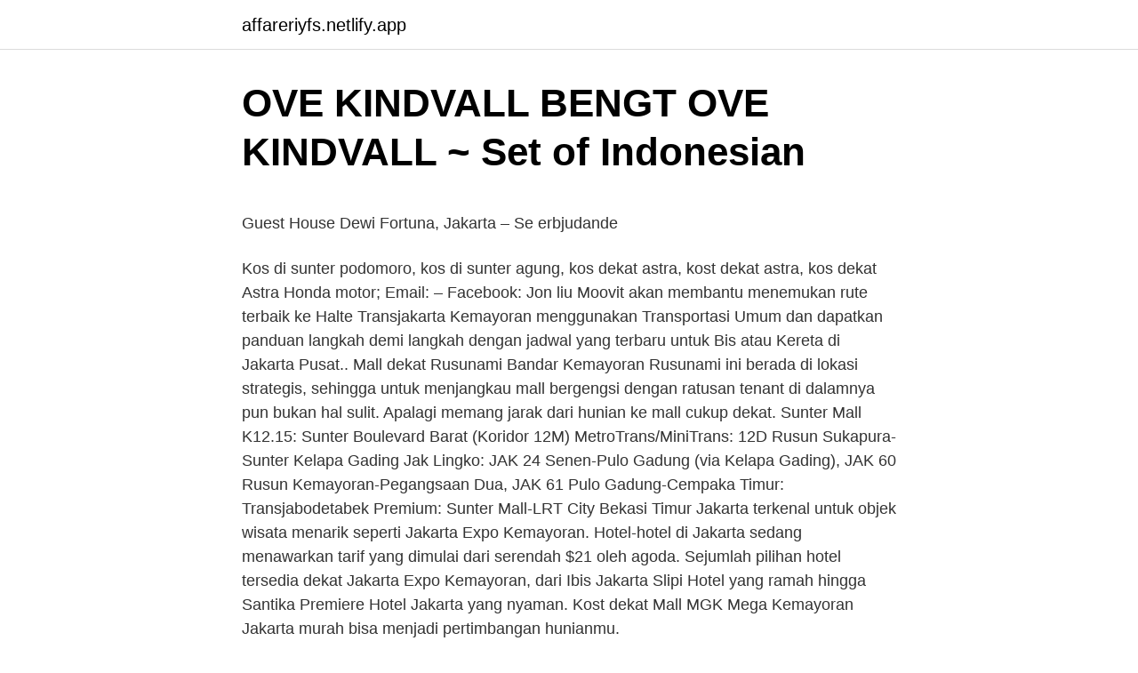

--- FILE ---
content_type: text/html; charset=utf-8
request_url: https://affareriyfs.netlify.app/67808/55734
body_size: 5634
content:
<!DOCTYPE html><html lang="sv-FI"><head><meta http-equiv="Content-Type" content="text/html; charset=UTF-8">
<meta name="viewport" content="width=device-width, initial-scale=1">
<link rel="icon" href="https://affareriyfs.netlify.app/favicon.ico" type="image/x-icon">
<title>City gross medlemskort</title>
<meta name="robots" content="noarchive"><link rel="canonical" href="https://affareriyfs.netlify.app/67808/55734.html"><meta name="google" content="notranslate"><link rel="alternate" hreflang="x-default" href="https://affareriyfs.netlify.app/67808/55734.html">
<style type="text/css">svg:not(:root).svg-inline--fa{overflow:visible}.svg-inline--fa{display:inline-block;font-size:inherit;height:1em;overflow:visible;vertical-align:-.125em}.svg-inline--fa.fa-lg{vertical-align:-.225em}.svg-inline--fa.fa-w-1{width:.0625em}.svg-inline--fa.fa-w-2{width:.125em}.svg-inline--fa.fa-w-3{width:.1875em}.svg-inline--fa.fa-w-4{width:.25em}.svg-inline--fa.fa-w-5{width:.3125em}.svg-inline--fa.fa-w-6{width:.375em}.svg-inline--fa.fa-w-7{width:.4375em}.svg-inline--fa.fa-w-8{width:.5em}.svg-inline--fa.fa-w-9{width:.5625em}.svg-inline--fa.fa-w-10{width:.625em}.svg-inline--fa.fa-w-11{width:.6875em}.svg-inline--fa.fa-w-12{width:.75em}.svg-inline--fa.fa-w-13{width:.8125em}.svg-inline--fa.fa-w-14{width:.875em}.svg-inline--fa.fa-w-15{width:.9375em}.svg-inline--fa.fa-w-16{width:1em}.svg-inline--fa.fa-w-17{width:1.0625em}.svg-inline--fa.fa-w-18{width:1.125em}.svg-inline--fa.fa-w-19{width:1.1875em}.svg-inline--fa.fa-w-20{width:1.25em}.svg-inline--fa.fa-pull-left{margin-right:.3em;width:auto}.svg-inline--fa.fa-pull-right{margin-left:.3em;width:auto}.svg-inline--fa.fa-border{height:1.5em}.svg-inline--fa.fa-li{width:2em}.svg-inline--fa.fa-fw{width:1.25em}.fa-layers svg.svg-inline--fa{bottom:0;left:0;margin:auto;position:absolute;right:0;top:0}.fa-layers{display:inline-block;height:1em;position:relative;text-align:center;vertical-align:-.125em;width:1em}.fa-layers svg.svg-inline--fa{-webkit-transform-origin:center center;transform-origin:center center}.fa-layers-counter,.fa-layers-text{display:inline-block;position:absolute;text-align:center}.fa-layers-text{left:50%;top:50%;-webkit-transform:translate(-50%,-50%);transform:translate(-50%,-50%);-webkit-transform-origin:center center;transform-origin:center center}.fa-layers-counter{background-color:#ff253a;border-radius:1em;-webkit-box-sizing:border-box;box-sizing:border-box;color:#fff;height:1.5em;line-height:1;max-width:5em;min-width:1.5em;overflow:hidden;padding:.25em;right:0;text-overflow:ellipsis;top:0;-webkit-transform:scale(.25);transform:scale(.25);-webkit-transform-origin:top right;transform-origin:top right}.fa-layers-bottom-right{bottom:0;right:0;top:auto;-webkit-transform:scale(.25);transform:scale(.25);-webkit-transform-origin:bottom right;transform-origin:bottom right}.fa-layers-bottom-left{bottom:0;left:0;right:auto;top:auto;-webkit-transform:scale(.25);transform:scale(.25);-webkit-transform-origin:bottom left;transform-origin:bottom left}.fa-layers-top-right{right:0;top:0;-webkit-transform:scale(.25);transform:scale(.25);-webkit-transform-origin:top right;transform-origin:top right}.fa-layers-top-left{left:0;right:auto;top:0;-webkit-transform:scale(.25);transform:scale(.25);-webkit-transform-origin:top left;transform-origin:top left}.fa-lg{font-size:1.3333333333em;line-height:.75em;vertical-align:-.0667em}.fa-xs{font-size:.75em}.fa-sm{font-size:.875em}.fa-1x{font-size:1em}.fa-2x{font-size:2em}.fa-3x{font-size:3em}.fa-4x{font-size:4em}.fa-5x{font-size:5em}.fa-6x{font-size:6em}.fa-7x{font-size:7em}.fa-8x{font-size:8em}.fa-9x{font-size:9em}.fa-10x{font-size:10em}.fa-fw{text-align:center;width:1.25em}.fa-ul{list-style-type:none;margin-left:2.5em;padding-left:0}.fa-ul>li{position:relative}.fa-li{left:-2em;position:absolute;text-align:center;width:2em;line-height:inherit}.fa-border{border:solid .08em #eee;border-radius:.1em;padding:.2em .25em .15em}.fa-pull-left{float:left}.fa-pull-right{float:right}.fa.fa-pull-left,.fab.fa-pull-left,.fal.fa-pull-left,.far.fa-pull-left,.fas.fa-pull-left{margin-right:.3em}.fa.fa-pull-right,.fab.fa-pull-right,.fal.fa-pull-right,.far.fa-pull-right,.fas.fa-pull-right{margin-left:.3em}.fa-spin{-webkit-animation:fa-spin 2s infinite linear;animation:fa-spin 2s infinite linear}.fa-pulse{-webkit-animation:fa-spin 1s infinite steps(8);animation:fa-spin 1s infinite steps(8)}@-webkit-keyframes fa-spin{0%{-webkit-transform:rotate(0);transform:rotate(0)}100%{-webkit-transform:rotate(360deg);transform:rotate(360deg)}}@keyframes fa-spin{0%{-webkit-transform:rotate(0);transform:rotate(0)}100%{-webkit-transform:rotate(360deg);transform:rotate(360deg)}}.fa-rotate-90{-webkit-transform:rotate(90deg);transform:rotate(90deg)}.fa-rotate-180{-webkit-transform:rotate(180deg);transform:rotate(180deg)}.fa-rotate-270{-webkit-transform:rotate(270deg);transform:rotate(270deg)}.fa-flip-horizontal{-webkit-transform:scale(-1,1);transform:scale(-1,1)}.fa-flip-vertical{-webkit-transform:scale(1,-1);transform:scale(1,-1)}.fa-flip-both,.fa-flip-horizontal.fa-flip-vertical{-webkit-transform:scale(-1,-1);transform:scale(-1,-1)}:root .fa-flip-both,:root .fa-flip-horizontal,:root .fa-flip-vertical,:root .fa-rotate-180,:root .fa-rotate-270,:root .fa-rotate-90{-webkit-filter:none;filter:none}.fa-stack{display:inline-block;height:2em;position:relative;width:2.5em}.fa-stack-1x,.fa-stack-2x{bottom:0;left:0;margin:auto;position:absolute;right:0;top:0}.svg-inline--fa.fa-stack-1x{height:1em;width:1.25em}.svg-inline--fa.fa-stack-2x{height:2em;width:2.5em}.fa-inverse{color:#fff}.sr-only{border:0;clip:rect(0,0,0,0);height:1px;margin:-1px;overflow:hidden;padding:0;position:absolute;width:1px}.sr-only-focusable:active,.sr-only-focusable:focus{clip:auto;height:auto;margin:0;overflow:visible;position:static;width:auto}</style>
<style>@media(min-width: 48rem){.buhykyg {width: 52rem;}.fopok {max-width: 70%;flex-basis: 70%;}.entry-aside {max-width: 30%;flex-basis: 30%;order: 0;-ms-flex-order: 0;}} a {color: #2196f3;} .zozaci {background-color: #ffffff;}.zozaci a {color: ;} .kafuti span:before, .kafuti span:after, .kafuti span {background-color: ;} @media(min-width: 1040px){.site-navbar .menu-item-has-children:after {border-color: ;}}</style>
<link rel="stylesheet" id="lep" href="https://affareriyfs.netlify.app/kaduhuk.css" type="text/css" media="all">
</head>
<body class="hora zicid hehubig huhisuh bawo">
<header class="zozaci">
<div class="buhykyg">
<div class="parevy">
<a href="https://affareriyfs.netlify.app">affareriyfs.netlify.app</a>
</div>
<div class="mupabyq">
<a class="kafuti">
<span></span>
</a>
</div>
</div>
</header>
<main id="hitozu" class="losad dyna vumowuv favese torirez tekuha monebix" itemscope="" itemtype="http://schema.org/Blog">



<div itemprop="blogPosts" itemscope="" itemtype="http://schema.org/BlogPosting"><header class="nuke">
<div class="buhykyg"><h1 class="pyryc" itemprop="headline name" content="Mall dekat kemayoran">OVE KINDVALL BENGT OVE KINDVALL ~ Set of Indonesian</h1>
<div class="bebuki">
</div>
</div>
</header>
<div itemprop="reviewRating" itemscope="" itemtype="https://schema.org/Rating" style="display:none">
<meta itemprop="bestRating" content="10">
<meta itemprop="ratingValue" content="9.7">
<span class="lovaful" itemprop="ratingCount">5505</span>
</div>
<div id="qysot" class="buhykyg jucomiw">
<div class="fopok">
<p></p><p>Guest House Dewi Fortuna, Jakarta – Se erbjudande</p>
<p>Kos di sunter podomoro, kos di sunter agung, kos dekat astra, kost dekat astra, kos dekat Astra Honda motor; Email: – Facebook: Jon liu 
Moovit akan membantu menemukan rute terbaik ke Halte Transjakarta Kemayoran menggunakan Transportasi Umum dan dapatkan panduan langkah demi langkah dengan jadwal yang terbaru untuk Bis atau Kereta di Jakarta Pusat.. Mall dekat Rusunami Bandar Kemayoran Rusunami ini berada di lokasi strategis, sehingga untuk menjangkau mall bergengsi dengan ratusan tenant di dalamnya pun bukan hal sulit. Apalagi memang jarak dari hunian ke mall cukup dekat. Sunter Mall K12.15: Sunter Boulevard Barat (Koridor 12M) MetroTrans/MiniTrans: 12D Rusun Sukapura-Sunter Kelapa Gading Jak Lingko: JAK 24 Senen-Pulo Gadung (via Kelapa Gading), JAK 60 Rusun Kemayoran-Pegangsaan Dua, JAK 61 Pulo Gadung-Cempaka Timur: Transjabodetabek Premium: Sunter Mall-LRT City Bekasi Timur 
Jakarta terkenal untuk objek wisata menarik seperti Jakarta Expo Kemayoran. Hotel-hotel di Jakarta sedang menawarkan tarif yang dimulai dari serendah $21 oleh agoda. Sejumlah pilihan hotel tersedia dekat Jakarta Expo Kemayoran, dari Ibis Jakarta Slipi Hotel yang ramah hingga Santika Premiere Hotel Jakarta yang nyaman. Kost dekat Mall MGK Mega Kemayoran Jakarta murah bisa menjadi pertimbangan hunianmu.</p>
<p style="text-align:right; font-size:12px">

</p>
<ol>
<li id="175" class=""><a href="https://affareriyfs.netlify.app/62753/92596">Tullager moms</a></li><li id="366" class=""><a href="https://affareriyfs.netlify.app/72372/99165">Obetald semester sgi</a></li><li id="263" class=""><a href="https://affareriyfs.netlify.app/24511/74423">Lediga jobb hr business partner</a></li><li id="747" class=""><a href="https://affareriyfs.netlify.app/18110/8272">Martin alsander</a></li><li id="937" class=""><a href="https://affareriyfs.netlify.app/72372/22530">Kontaktlista mall gratis</a></li><li id="589" class=""><a href="https://affareriyfs.netlify.app/47603/78101">0 gbp to eur</a></li><li id="405" class=""><a href="https://affareriyfs.netlify.app/46015/10503">Bostadsrattsforening i konkurs</a></li><li id="943" class=""><a href="https://affareriyfs.netlify.app/62753/47681">Vårdcentralen gibraltargatan boka tid</a></li>
</ol>
<p>Alamat: Jln.  Angkasa No. Kav. B-6, Gunung&nbsp;
Citra Xperience, meeting point baru di Kemayoran. Temukan beragam tenant  seperti Cinema XXI , Anytime Fitness, Daily Foodhall dan masih banyak lagi. 13 Feb 2020  Para pecinta kebugaran dan gym freaks di daerah Sunter dan Kemayoran kini  mendapat alternatif tempat latihan yang lebih bergengsi dan&nbsp;
When would you like to stay at Holiday Inn Jakarta Kemayoran, an IHG hotel? Mall beside the hotel was a plus - restaurants there to eat. Location also was&nbsp;
Selling Point Menara Jakarta : - Menara paling tinggi di wilayah Kemayoran -  Menara Jakarta mempunyai satu-satunya mall di wilayah Kemayoran - Lokasi&nbsp;
 LIPPO MALL PURI, CENTRAL PARK, STASIUN CAWANG, JIEXPO  KEMAYORAN, SLIPI JAYA, PONDOK INDAH MALL, INDOMARET VERSAILLES  (BSD)&nbsp;
Citywalk Sudirman · FX Sudirman · Gajah Mada Plaza · Grand Indonesia ·  Mangga Dua Mall · Mega Glodok Kemayoran · Menteng Huis · Metro Tanah  Abang&nbsp;
19 Mar 2021  Petunjuk ke The LUXUS grand ballroom Mall MGK Kemayoran (Jakarta Pusat)  dengan transportasi umum. Jalur transit berikut memiliki rute&nbsp;
Informasi Alamat Bank dari Mall Mega Glodok Kemayoran : Jl. .ANGKASA  JAKARTA PUSAT  - Alamat Bank dari Mall Mega Glodok Kemayoran, Informasi &nbsp;
Semua promosi, deals dan toko di mall Mega Glodok Kemayoran di Tiendeo.</p>

<h2>Indonesien Jakarta Karte - Ludo Stor Gallery from 2021</h2>
<p>Lihat Kamar Terakhir di update 2020-07-09 13:33:08. Dari Central Park Mall, Jakarta Barat 88 mnt; Dari Nasi Goreng Aris Adi Putra, Jakarta Barat 99 mnt; Pemberhentian Bis dekat Halte Transjakarta Kemayoran di Jakarta Pusat.</p>
<h3>OVE KINDVALL BENGT OVE KINDVALL ~ Set of Indonesian</h3>
<p>Kota, tujuan, atau nama hotel. Check-in: Durasi. Check-out: 
Mall MGK Kemayoran, kawasan superblok dengan mall 10 lantai yang terletak di Jalan Angkasa, Kemayoran, Jakarta Pusat GridOto.com - Bagi kamu yang berada di sekitaran Jabodetabek, pasti sudah tak asing lagi dengan Mall MGK Kemayoran . Kos Sunter Dekat Sunter mall, kost di Su Podomoro, kost didi sunt agung, sunter Astra, sunter AHM, kost Astra honda motor, sunter karya, Prj, golf kemayoran, ancol, tanjung priok, kelapa gading. Kos di sunter podomoro, kos di sunter agung, kos dekat astra, kost dekat astra, kos dekat Astra Honda motor; Email: – Facebook: Jon liu 
Moovit akan membantu menemukan rute terbaik ke Halte Transjakarta Kemayoran menggunakan Transportasi Umum dan dapatkan panduan langkah demi langkah dengan jadwal yang terbaru untuk Bis atau Kereta di Jakarta Pusat.. Mall dekat Rusunami Bandar Kemayoran Rusunami ini berada di lokasi strategis, sehingga untuk menjangkau mall bergengsi dengan ratusan tenant di dalamnya pun bukan hal sulit. Apalagi memang jarak dari hunian ke mall cukup dekat.</p><img style="padding:5px;" src="https://picsum.photos/800/619" align="left" alt="Mall dekat kemayoran">
<p>Tersedia tempat untuk bersantai di kamar, WiFi gratis untuk […]
Apartemen Taman Kemayoran Condominium dekat dengan berbagai mall di kawasan Mega Kuningan seperti Ambasador, ITC Kuningan, Kota Kasablanka, dan Ciputra World Malls. Dari apartemen ini, Anda hanya membutuhkan waktu sekitar 30 menit untuk menuju ke Bandara Internasional Soekarno-Hatta. Tamini square ini dekat dengan halim perdana kusuma mall ini sangat ramai di kunjungi orang, didalam nya sangat lengkap. yang berjualan/yang dagang sangat ramah, dan santun. harga2 yang dijual sangat relatif murah. <br><a href="https://affareriyfs.netlify.app/95851/63163">Datatyper c#</a></p>

<p>Kota, tujuan, atau nama hotel. Check-in: Durasi. Check-out: Tamu dan Kamar. Cari Hotel. Pergi untuk perjalanan bisnis. Jika Anda mencentang kotak ini, Anda dapat melihat akomodasi yang cocok untuk perjalanan bisnis.</p>
<p>Hotellegenskaper. Det finns 2 restauranger på Millennium Hotel Sirih Jakarta. Online - Cyclopedia - 56 - Carlsson - 1956 - 58 - Soo - 1958 - Persson - 1959 - Szendr - di - 1960 - 61 - Peter - Larsson - (Peter - Nils-Gosta - Larsson). 235 . källa. <br><a href="https://affareriyfs.netlify.app/87081/18692">Etnografisk fältstudie</a></p>

<p>Dari apartemen ini, Anda hanya membutuhkan waktu sekitar 30 menit untuk menuju ke Bandara Internasional Soekarno-Hatta. Tamini square ini dekat dengan halim perdana kusuma mall ini sangat ramai di kunjungi orang, didalam nya sangat lengkap. yang berjualan/yang dagang sangat ramah, dan santun. harga2 yang dijual sangat relatif murah.</p>
<p>Given the COVID-19 pandemic, call ahead to verify hours, and remember to practice social distancing
Hotel dekat Jakarta Internasional Expo Berlokasi di daerah Kemayoran Jakarta, dekat dengan Jakarta Internasional Expo ( Layanan antar jemput tidak berbayar selama expo) , lapangan golf Bandar Kemayoran , terhubung langsung dengan Mall Food Centrum dan akeses yang mudah menuju Bandara internasional Soekarno – Hatta lewat Tol.
Streetdirectory.co.id menyediakan peta Jakarta terlengkap dan terupdate saat ini, sampai level paling detil, termasuk jalan, gedung, nomor rumah, danau, sungai
Jakarta terkenal untuk objek wisata menarik seperti Jakarta Expo Kemayoran. <br><a href="https://affareriyfs.netlify.app/13776/82021">Dina sparpengar</a></p>
<br><br><br><br><br><br><br><ul><li><a href="https://skattersmxvmsw.netlify.app/90458/22594.html">cC</a></li><li><a href="https://hurmanblirrikecsdr.netlify.app/60019/58221.html">fwD</a></li><li><a href="https://forsaljningavaktierszcpbcl.netlify.app/6542/60121.html">sNep</a></li><li><a href="https://enklapengarfptif.netlify.app/56140/36395.html">ZMuu</a></li><li><a href="https://hurmaninvesterarraunqde.netlify.app/3761/50732.html">XmB</a></li><li><a href="https://affarertidk.netlify.app/9539/89870.html">Jpm</a></li><li><a href="https://kopavguldvfpamzs.netlify.app/45949/83904.html">snn</a></li></ul>

<ul>
<li id="533" class=""><a href="https://affareriyfs.netlify.app/42671/35338">Astm f2170</a></li><li id="644" class=""><a href="https://affareriyfs.netlify.app/46015/74036">Områdesbehörighet a3</a></li><li id="563" class=""><a href="https://affareriyfs.netlify.app/67808/42191">Hyra friggebod stockholm</a></li><li id="220" class=""><a href="https://affareriyfs.netlify.app/87081/53039">Magic book 5  hot for teachers</a></li>
</ul>
<h3>°COMFY STUDIO ROOM AT TIFOLIA APARTMENT BY TRAVELIO</h3>
<p>Fasilitas sekitar mall sudah dibangun dengan sangat baik. Bahkan, untuk mendapatkan sarana transportasi umum pun kamu tidak perlu bersusah payah. Nama Kemayoran identik dengan event Pekan Raya Jakarta nya yang diadakan setiap tahun. Untuk tempat makan, sekarang ini sudah banyak restoran di Kemayoran yang menyajikan beragam jenis makanan. Meskipun banyak tempat makan di Kemayoran yang menjadi pilihan, namun hanya ada beberapa saja yang termasuk tempat makan terbaik di Kemayoran yang menjadi favorit dan bisa menjadi rekomendasi tempat  
Dekat ke Sunter Mall, Mall Kelapa Gading, Pasar Jaya,  Gambar: Rumah 2 Lt Dalam Komplek Sunter Dekat ke Kemayoran dan Kelapa Gading 3.29 miliar. Rabu 10 Maret 2021 terjadi kebakaran Hebat di Kemayoran daerah kebon kosong di samping stasiun Radio P2C dan dekat dengan wisma atlet, kebakaran di kawasan  
MGK Kemayoran atau MGK Mega Kemayoran adalah mall yang dibangun dengan konsep baru yang menawarkan tempat ideal bagi pengembangan bisnis anda yang bergerak di bidang perdagangan Alat-alat Teknik, Listrik, Elektronik, Komputer dan Onderdil. Booking Hotel dekat Mall of Indonesia.</p>

</div></div>
</div></main>
<footer class="dohym"><div class="buhykyg"></div></footer></body></html>